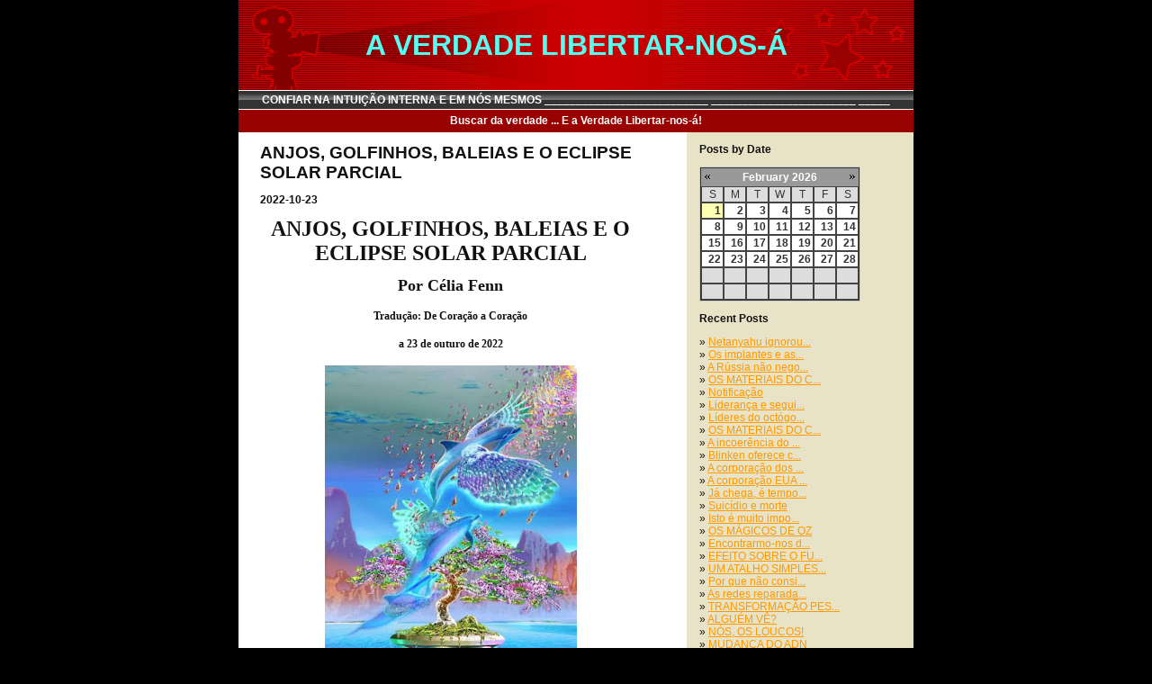

--- FILE ---
content_type: text/html
request_url: http://achama.biz.ly/blog/?tags=baleias
body_size: 72921
content:
<!--|15|1769912461|3.17.206.245|NONE|-->
<!-- content - Partner "default.partner" - File "blog/main.htm" -->

<!DOCTYPE HTML PUBLIC "-//W3C//DTD HTML 4.0 Transitional//EN">
<HTML>
<HEAD>
<title>CONFIAR NA INTUI&#199;&#195;O INTERNA E EM N&#211;S MESMOS __________________________  _______________________ _____</title>
  
<LINK rel="stylesheet" type="text/css" href="/fs_img/builder/builder118/style.css">
<LINK rel="stylesheet" type="text/css" href="/fs_img/builder/shared/realblog.css">
</HEAD>
<BODY id="body_blog"> 

<DIV id="mainarea" class="mainarea"> 
  <H1 id="page_title"><!--begin page_title--><center><font face=helvetica color=55fff1 size=6>A VERDADE LIBERTAR-NOS-�</center><!--end page_title--></H1> 

  <DIV id="linksarea"><a class="menulinks" href="/blog.html">CONFIAR&nbsp;NA INTUI&#199;&#195;O INTERNA E EM N&#211;S MESMOS __________________________  _______________________ _____</a><span class='linksdivider'></span>
<a class="menulinks" href="/photoalbum.html">Buscar&nbsp;da verdade ... E a Verdade Libertar-nos-&#225;!</a></DIV> 

  <!-- content - Partner "default.partner" - File "blog/myisml.htm" -->

  <table cellpadding="0" cellspacing="0" style="position:relative;left:-20px;"><tr valign="top"><td><!-- this one is for the newer css templates -->
  <table class="blogtable" width="90%" cellpadding="0" cellspacing="0"><tr valign="top"><td><!-- this one is for the legacy (non-css) templates -->
  <div id="hacktextarea" class="textarea">
    <div class="textbox1">
    
        
                <!-- Post: id=1189333 -->
    
    <h2>ANJOS, GOLFINHOS, BALEIAS E O ECLIPSE SOLAR PARCIAL</h2>
    

    
    <h3 class="textbox1">2022-10-23</h3>
    

        <div class="richtext">
        
            
            <div dir="ltr" style="text-align: center;">

<h2><span style="font-family: verdana; font-size: x-large;">ANJOS, GOLFINHOS, BALEIAS E O ECLIPSE SOLAR PARCIAL</span></h2>

<h3><span style="font-size: large;"><span style="font-family: verdana;">Por</span><span style="font-family: verdana;"> C&eacute;lia Fenn</span></span></h3>

<h4><span style="font-family: verdana;">Tradu&ccedil;&atilde;o: De Cora&ccedil;&atilde;o a Cora&ccedil;&atilde;o</span></h4>

<h4><span style="font-family: verdana;">a 23 de outuro de 2022</span></h4>

<div style="font-size: medium; font-weight: 400; text-align: center;"><img style="background-color: #dcdcdd; border: 0px; box-sizing: border-box; color: #1985a1; font-family: 'Quattrocento Sans', sans-serif; font-size: 16px; font-weight: bold; height: auto; max-width: 100%; text-align: start; vertical-align: middle;" src="https://blogger.googleusercontent.com/img/b/R29vZ2xl/AVvXsEgIgeUjTbgH8UwXnqsUYZN6gmuPS7iM3lwNUEIAGsdkFRgI-4eFYiUcWuapQucs6nhJMW1WKYgOfxBb3hX7ZqecUxbV6YJGDQJI4OTBEhP5aSwSUxHJrk-t_dLcL6IpDK9NA7xp91xOZWhCXffue6UqSwaHUCdV73W-2nXSH2U002d98lKwJBAwLxFf/w280-h400/GOLFINHO.jpg" alt="" width="280" height="400" /></div>

<div style="font-size: medium; font-weight: 400; text-align: center;">&nbsp;</div>

<div style="font-size: medium; font-weight: 400; text-align: center;">&nbsp;</div>

<div style="font-size: medium; font-weight: 400; text-align: justify;">&nbsp;</div>

<div style="text-align: justify;">

<div><span style="font-size: small;"><span style="font-weight: 400;">Estamos a apenas 2 dias do Eclipse Solar Parcial em Escorpi&atilde;o.</span></span></div>

<div><span style="font-size: small;"><span style="font-weight: 400;">&nbsp;</span></span></div>

<div><span style="font-size: small;"><span style="font-weight: 400;">Este Eclipse ser&aacute; vis&iacute;vel na Europa e na Federa&ccedil;&atilde;o Russa, incluindo Kiev e Moscou. Com as energias ca&oacute;ticas nesta &aacute;rea no momento, podemos esperar que os novos C&oacute;digos de Luz que ser&atilde;o iniciados trar&atilde;o mudan&ccedil;as na situa&ccedil;&atilde;o.</span></span></div>

<div><span style="font-size: small;"><span style="font-weight: 400;">&nbsp;</span></span></div>

<div><span style="font-size: small;"><span style="font-weight: 400;">Talvez seja hora de encontrar um caminho para a paz e a estabilidade?</span></span></div>

<div><span style="font-size: small;"><span style="font-weight: 400;">&nbsp;</span></span></div>

<div><span style="font-size: small;"><span style="font-weight: 400;">Os novos C&oacute;digos de Luz ajudar&atilde;o a nos ancorar mais plenamente na Nova Consci&ecirc;ncia. A Nova Consci&ecirc;ncia significa os n&iacute;veis de consci&ecirc;ncia Alfa e Teta com &ecirc;nfase na Alegria, Criatividade e Amor.</span></span></div>

<div><span style="font-size: small;"><span style="font-weight: 400;">&nbsp;</span></span></div>

<div><span style="font-size: small;"><span style="font-weight: 400;">Os Anjos est&atilde;o conosco para manter a conex&atilde;o com o Amor Divino. Os Golfinhos mant&ecirc;m a conex&atilde;o com a Alegria e as Baleias mant&ecirc;m a conex&atilde;o com o Amor e a Cria&ccedil;&atilde;o.</span></span></div>

<div><span style="font-size: small;"><span style="font-weight: 400;">&nbsp;</span></span></div>

<div><span style="font-size: small;"><span style="font-weight: 400;">Este &eacute; um novo mundo e uma Nova Terra. Cada passo que damos &eacute; sagrado &agrave; medida que o Jardim do Para&iacute;so se desenrola ao nosso redor! Cabe a n&oacute;s segurar a &ldquo;Lente da Consci&ecirc;ncia&rdquo; para que possamos ver a Beleza ao nosso redor e...</span></span></div></div></div>
            
                <a href="/blog/1189333/ANJOS_GOLFINHOS_BALEIAS_E_O_ECLIPSE_SOLAR_PARCIAL" class="linkitem">[More]</a>
            
        

        
            <p>
            Tags:
            
            
               
               
               
            
               
               
               
            
               
               
               
            
               
               
               
            
               
               
               
            
               
               
               
            
               
               
               
            
               
               
               
            
               
               
               
            
               
               
               
            
               
               
               
            
               
               
               
            
               
               
               
            
            <a href="/blog/?tags=alegria" class="linkitem">alegria</a>, <a href="/blog/?tags=alfa%20e%20teta" class="linkitem">alfa e teta</a>, <a href="/blog/?tags=amor" class="linkitem">amor</a>, <a href="/blog/?tags=anjos" class="linkitem">anjos</a>, <a href="/blog/?tags=baleias" class="linkitem">baleias</a>, <a href="/blog/?tags=celia%20fenn" class="linkitem">celia fenn</a>, <a href="/blog/?tags=clia%20fenn" class="linkitem">clia fenn</a>, <a href="/blog/?tags=codigos%20de%20luz" class="linkitem">codigos de luz</a>, <a href="/blog/?tags=criatividade" class="linkitem">criatividade</a>, <a href="/blog/?tags=eclipse%20solar" class="linkitem">eclipse solar</a>, <a href="/blog/?tags=golfinhos" class="linkitem">golfinhos</a>, <a href="/blog/?tags=mudancas" class="linkitem">mudancas</a>, <a href="/blog/?tags=nova%20consciencia" class="linkitem">nova consciencia</a>
            </p>
        

        
        
            <hr><span class="blog_posted_at_line">
            Posted at: 21:39 | <a href="/blog/1189333/ANJOS_GOLFINHOS_BALEIAS_E_O_ECLIPSE_SOLAR_PARCIAL#comments" class="linkitem">0 Comments</a> | <a href="/blog/1189333/ANJOS_GOLFINHOS_BALEIAS_E_O_ECLIPSE_SOLAR_PARCIAL#add_comment" class="linkitem">Add Comment</a> | <a href="/blog/1189333/ANJOS_GOLFINHOS_BALEIAS_E_O_ECLIPSE_SOLAR_PARCIAL" class="linkitem">Permalink</a></span>
        

        
        
            
            <span class="blog_posted_at_line"><a href='http://achama.biz.ly/cgi-bin/blog/rss'><img src='/fs_img/blog/rss.gif' border='0' alt='RSS' /></a> | <a href='http://www.digg.com/submit?phase=2&url=http%3A%2F%2Fachama.biz.ly%2Fblog%2F1189333%2FANJOS_GOLFINHOS_BALEIAS_E_O_ECLIPSE_SOLAR_PARCIAL&title=ANJOS%2C%20GOLFINHOS%2C%20BALEIAS%20E%20O%20ECLIPSE%20SOLAR%20PARCIAL'><img src='/fs_img/blog/digg.gif' border='0' alt='Digg!' /></a> | <a href='http://del.icio.us/post?v=4&noui&url=http%3A%2F%2Fachama.biz.ly%2Fblog%2F1189333%2FANJOS_GOLFINHOS_BALEIAS_E_O_ECLIPSE_SOLAR_PARCIAL&title=ANJOS%2C%20GOLFINHOS%2C%20BALEIAS%20E%20O%20ECLIPSE%20SOLAR%20PARCIAL'><img src='/fs_img/blog/delicious.gif' border='0' alt='del.icio.us' />del.icio.us</a></span>
        
        </div>

    

        
                <!-- Post: id=1189055 -->
    
    <h2>A NOVA CONSCI�NCIA � GOLFINHOS, BALEIAS E ANJOS</h2>
    

    
    <h3 class="textbox1">2022-10-18</h3>
    

        <div class="richtext">
        
            
            <div dir="ltr" style="text-align: center;">

<h2><span style="font-family: verdana; font-size: x-large;">&nbsp;A NOVA CONSCI&Ecirc;NCIA &ndash; GOLFINHOS, BALEIAS E ANJOS</span></h2>

<h3><span style="font-size: x-large;"><span style="font-family: verdana;">O&nbsp;</span><strong style="font-family: verdana; text-align: justify;"><a href="https://rayviolet2.blogspot.com/search/label/Arcanjo+Miguel" target="_blank">Arcanjo Miguel</a></strong></span></h3>

<h3><span style="font-family: verdana; font-size: large;">Atrav&eacute;s de C&eacute;lia Fenn</span></h3>

<h4><span style="font-family: verdana;">Tradu&ccedil;&atilde;o: De Cora&ccedil;&atilde;o a Cora&ccedil;&atilde;o</span></h4>

<h4><span style="font-family: verdana;">a 18 de outuro de 2022</span></h4>

<div style="font-size: medium; font-weight: 400; text-align: center;">&nbsp;</div>

<div style="font-size: medium; font-weight: 400; text-align: center;"><img style="background-color: #dcdcdd; border: 0px; box-sizing: border-box; font-family: 'Quattrocento Sans', sans-serif; font-size: 16px; font-weight: bold; height: auto; max-width: 100%; text-align: start; vertical-align: middle;" src="https://blogger.googleusercontent.com/img/b/R29vZ2xl/AVvXsEjXLM2dlK8DyyuNg1OTEgAleruwgACvNXswGcNhJyqC7N7Id87CZ9EuJCY4fOof0rKf4kaAbeAyZy4bNNChHaqOkiLLq-Am1FxYDyhCRNWAPpPvJ8HOr4lyftK--VAzdXBDeow9J2fWjfyZAtroNx2D6WtlNohQoX4FmAf0rYf_Z7jTpwEOGLk5M8c4/w400-h287/celia.jpg" alt="" width="400" height="287" /></div>

<div style="font-size: medium; font-weight: 400; text-align: center;">&nbsp;</div>

<div style="font-size: medium; font-weight: 400; text-align: justify;">&nbsp;</div>

<div style="text-align: justify;">

<div><span style="font-size: small;"><span style="font-weight: 400;">Amados, este &eacute; um momento de profunda expans&atilde;o na Terra. Como resultado de seus tr&acirc;nsitos e transi&ccedil;&otilde;es dos &uacute;ltimos seis meses, voc&ecirc;s agora est&atilde;o prontos para se alinhar mais plenamente com a consci&ecirc;ncia superior e a experi&ecirc;ncia multidimensional.</span></span></div>

<div><span style="font-size: small;"><span style="font-weight: 400;">&nbsp;</span></span></div>

<div><span style="font-size: small;"><span style="font-weight: 400;">Voc&ecirc;s est&atilde;o agora avan&ccedil;ando para o estado de consci&ecirc;ncia em que podem experimentar o n&iacute;vel de frequ&ecirc;ncia da sexta dimens&atilde;o, que est&aacute; associado &agrave; cria&ccedil;&atilde;o e &agrave; manifesta&ccedil;&atilde;o m&aacute;gica. Essa poderosa frequ&ecirc;ncia ativa as mudan&ccedil;as e as transforma&ccedil;&otilde;es na fisiologia do c&eacute;rebro humano.</span></span></div>

<div><span style="font-size: small;"><span style="font-weight: 400;">&nbsp;</span></span></div>

<div><span style="font-size: small;"><span style="font-weight: 400;">A frequ&ecirc;ncia muda o c&eacute;rebro para o que &eacute; conhecido como ciclo de ondas cerebrais Alfa, que &eacute; ativado em humanos geralmente em estados de medita&ccedil;&atilde;o e criatividade profundas. Isso se tornar&aacute; um estado de ser mais normal que pode ser acessado &agrave; vontade na Nova Terra.</span></span></div>

<div><span style="font-size: small;"><span style="font-weight: 400;">&nbsp;</span></span></div>

<div><span style="font-size: small;"><span style="font-weight: 400;">Agora, voc&ecirc;s devem saber que os golfinhos possuem um c&eacute;rebro muito maior do que os humanos, e que sua frequ&ecirc;ncia cerebral natural &eacute; a Alfa. &Eacute; por isso que os golfinhos se apresentaram para trabalhar com voc&ecirc;s neste momento.</span></span></div>

<div><span style="font-size: small;"><span style="font-weight: 400;">&nbsp;...</span></span></div></div></div>
            
                <a href="/blog/1189055/A_NOVA_CONSCINCIA_GOLFINHOS_BALEIAS_E_ANJOS" class="linkitem">[More]</a>
            
        

        
            <p>
            Tags:
            
            
               
               
               
            
               
               
               
            
               
               
               
            
               
               
               
            
               
               
               
            
               
               
               
            
               
               
               
            
               
               
               
            
               
               
               
            
               
               
               
            
               
               
               
            
               
               
               
            
               
               
               
            
               
               
               
            
               
               
               
            
            <a href="/blog/?tags=anjos" class="linkitem">anjos</a>, <a href="/blog/?tags=arcanjo%20miguel" class="linkitem">arcanjo miguel</a>, <a href="/blog/?tags=baleias" class="linkitem">baleias</a>, <a href="/blog/?tags=celia%20fenn" class="linkitem">celia fenn</a>, <a href="/blog/?tags=clia%20fenn" class="linkitem">clia fenn</a>, <a href="/blog/?tags=elohim" class="linkitem">elohim</a>, <a href="/blog/?tags=experincia%20multidimensional" class="linkitem">experincia multidimensional</a>, <a href="/blog/?tags=golfinhos" class="linkitem">golfinhos</a>, <a href="/blog/?tags=magica" class="linkitem">magica</a>, <a href="/blog/?tags=manifestao%20mgica" class="linkitem">manifestao mgica</a>, <a href="/blog/?tags=nova%20consciencia" class="linkitem">nova consciencia</a>, <a href="/blog/?tags=nova%20terra" class="linkitem">nova terra</a>, <a href="/blog/?tags=pleiades" class="linkitem">pleiades</a>, <a href="/blog/?tags=profunda%20expansao" class="linkitem">profunda expansao</a>, <a href="/blog/?tags=sirius" class="linkitem">sirius</a>
            </p>
        

        
        
            <hr><span class="blog_posted_at_line">
            Posted at: 23:41 | <a href="/blog/1189055/A_NOVA_CONSCINCIA_GOLFINHOS_BALEIAS_E_ANJOS#comments" class="linkitem">0 Comments</a> | <a href="/blog/1189055/A_NOVA_CONSCINCIA_GOLFINHOS_BALEIAS_E_ANJOS#add_comment" class="linkitem">Add Comment</a> | <a href="/blog/1189055/A_NOVA_CONSCINCIA_GOLFINHOS_BALEIAS_E_ANJOS" class="linkitem">Permalink</a></span>
        

        
        
            
            <span class="blog_posted_at_line"><a href='http://achama.biz.ly/cgi-bin/blog/rss'><img src='/fs_img/blog/rss.gif' border='0' alt='RSS' /></a> | <a href='http://www.digg.com/submit?phase=2&url=http%3A%2F%2Fachama.biz.ly%2Fblog%2F1189055%2FA_NOVA_CONSCINCIA_GOLFINHOS_BALEIAS_E_ANJOS&title=A%20NOVA%20CONSCI%CANCIA%20%96%20GOLFINHOS%2C%20BALEIAS%20E%20ANJOS'><img src='/fs_img/blog/digg.gif' border='0' alt='Digg!' /></a> | <a href='http://del.icio.us/post?v=4&noui&url=http%3A%2F%2Fachama.biz.ly%2Fblog%2F1189055%2FA_NOVA_CONSCINCIA_GOLFINHOS_BALEIAS_E_ANJOS&title=A%20NOVA%20CONSCI%CANCIA%20%96%20GOLFINHOS%2C%20BALEIAS%20E%20ANJOS'><img src='/fs_img/blog/delicious.gif' border='0' alt='del.icio.us' />del.icio.us</a></span>
        
        </div>

    

        
                <!-- Post: id=1187667 -->
    
    <h2>NOVAS FREQU�NCIAS</h2>
    

    
    <h3 class="textbox1">2022-09-15</h3>
    

        <div class="richtext">
        
            
            <div dir="ltr" style="text-align: center;">

<h2><span style="font-family: verdana; font-size: x-large;">NOVAS FREQU&Ecirc;NCIAS</span></h2>

<h3><span style="font-family: verdana; font-size: large;">Por &nbsp;C&eacute;lia Fenn</span></h3>

<h4><span style="font-family: verdana;">Tradu&ccedil;&atilde;o&nbsp;De Cora&ccedil;&atilde;o a Cora&ccedil;&atilde;o</span></h4>

<h4><span style="font-family: verdana;">a 15 de setembro de 2022</span></h4>

<div style="font-size: medium; font-weight: 400;">&nbsp;</div>

<div style="font-size: medium; font-weight: 400;"><img style="background-color: #dcdcdd; border: 0px; box-sizing: border-box; font-family: Lora, serif; font-size: 16px; font-weight: bold; height: auto; max-width: 100%; text-align: start; vertical-align: middle;" src="https://blogger.googleusercontent.com/img/b/R29vZ2xl/AVvXsEjc_zidMO3vhoT6yCJfcdyguQoekyWqRen69YXM9-JoAWJ1ewg5D-pp01q_7pTbIq_csj6-lJsBW0Tvg35BpZ4QIu2pe0BXFBEKUPJ5FMcTXUK3dJG4ww7dLemWkehp1lY01lj175RVIt9Xz921kcbWamSKjNBbd_WuMyIXGqD5dUkwDsU0LeDyq17h/w363-h400/celia.jpg" alt="" width="363" height="400" /></div>

<div style="font-size: medium; font-weight: 400;">&nbsp;</div>

<div dir="ltr">

<div style="text-align: justify;">

<div style="border: 0px; margin-bottom: 24px; outline: 0px; padding: 0px; vertical-align: baseline;">

<div style="background-color: white; box-sizing: inherit; margin-bottom: 1.5em;">

<div style="font-size: medium; font-weight: 400; margin: 0px; text-align: center;"><span style="box-sizing: inherit;"><span style="font-family: verdana;">&nbsp;</span></span></div>

<div style="margin: 0px;">

<div style="margin: 0px;">

<div style="margin: 0px;">

<div style="margin: 0px;">

<div style="margin: 0px;">

<div style="margin: 0px;">

<div style="margin: 0px;">

<div style="margin: 0px;">

<div style="margin: 0px;">

<div style="margin: 0px;">

<div style="margin: 0px;">

<div style="margin: 0px;">

<div style="margin: 0px;">

<div style="margin: 0px;">

<div style="margin: 0px;">

<div style="margin: 0px;">

<div style="margin: 0px;"><span style="font-family: verdana; font-size: small;"><span style="font-weight: 400;">Ontem, este lindo casal de Baleias Francas Austral, M&atilde;e e Filhote, passou no Oceano perto da minha casa.</span></span></div>

<div style="margin: 0px;"><span style="font-family: verdana; font-size: small;"><span style="font-weight: 400;">&nbsp;</span></span></div>

<div style="margin: 0px;"><span style="font-family: verdana; font-size: small;"><span style="font-weight: 400;">Eu realmente n&atilde;o as vi, esta imagem foi tirada do ar, mas certamente senti a presen&ccedil;a delas. Sempre que estou perto de Baleias sinto uma enorme expans&atilde;o de consci&ecirc;ncia. Eu senti a conex&atilde;o delas e a mensagem de que as Baleias e Golfinhos e outros seres marinhos est&atilde;o se juntando a n&oacute;s para criar e manifestar a Nova Terra de dimens&atilde;o superior!</span></span></div>

<div style="margin: 0px;"><span style="font-family: verdana; font-size: small;"><span style="font-weight: 400;">&nbsp;</span></span></div>

<div style="margin: 0px;"><span style="font-family: verdana; font-size: small;"><span style="font-weight: 400;">As Baleias carregam a consci&ecirc;ncia Gal&aacute;ctica e, quando nos conectamos com elas, nossa pr&oacute;pria consci&ecirc;ncia se alinha com esse n&iacute;vel de luz e ser.</span></span></div>

<div style="margin: 0px;"><span style="font-family: verdana; font-size: small;"><span style="font-weight: 400;">&nbsp;</span></span></div>

<div style="margin: 0px;"><span style="font-family: verdana; font-size: small;"><span style="font-weight: 400;">Assim tamb&eacute;m, estamos nos aproximando do segundo Ponto de Luz no Ano Sagrado, o Equin&oacute;cio de Setembro, no dia 23 de setembro. Este tamb&eacute;m &eacute; o dia em que o Sol entra em Libra, o signo da Harmonia e do Equil&iacute;brio.</span></span></div>

<div style="margin: 0px;"><span style="font-family: verdana; font-size: small;"><span style="font-weight: 400;">&nbsp;</span></span></div>

<div style="margin: 0px;"><span style="font-family: verdana; font-size: small;"><span style="font-weight: 400;">Acho que o Equil&iacute;brio ser&aacute; uma energia chave nos dias que antecedem o Equin&oacute;cio. Com tanto caos, divis&atilde;o e desequil&iacute;brio para nos distrair, &eacute; essencial que nos concentremos em nosso Espa&ccedil;o do Cora&ccedil;&atilde;o,...</span></span></div></div></div></div></div></div></div></div></div></div></div></div></div></div></div></div></div></div></div></div></div></div>
            
                <a href="/blog/1187667/NOVAS_FREQUNCIAS" class="linkitem">[More]</a>
            
        

        
            <p>
            Tags:
            
            
               
               
               
            
               
               
               
            
               
               
               
            
               
               
               
            
               
               
               
            
               
               
               
            
               
               
               
            
               
               
               
            
               
               
               
            
               
               
               
            
            <a href="/blog/?tags=baleias" class="linkitem">baleias</a>, <a href="/blog/?tags=celia%20fenn" class="linkitem">celia fenn</a>, <a href="/blog/?tags=clia%20fenn" class="linkitem">clia fenn</a>, <a href="/blog/?tags=consciencia%20galactica" class="linkitem">consciencia galactica</a>, <a href="/blog/?tags=energia%20chave" class="linkitem">energia chave</a>, <a href="/blog/?tags=equiilbrio" class="linkitem">equiilbrio</a>, <a href="/blog/?tags=equinocio" class="linkitem">equinocio</a>, <a href="/blog/?tags=expansao%20de%20consciencia" class="linkitem">expansao de consciencia</a>, <a href="/blog/?tags=golfinhos" class="linkitem">golfinhos</a>, <a href="/blog/?tags=ponto%20de%20luz" class="linkitem">ponto de luz</a>
            </p>
        

        
        
            <hr><span class="blog_posted_at_line">
            Posted at: 21:11 | <a href="/blog/1187667/NOVAS_FREQUNCIAS#comments" class="linkitem">0 Comments</a> | <a href="/blog/1187667/NOVAS_FREQUNCIAS#add_comment" class="linkitem">Add Comment</a> | <a href="/blog/1187667/NOVAS_FREQUNCIAS" class="linkitem">Permalink</a></span>
        

        
        
            
            <span class="blog_posted_at_line"><a href='http://achama.biz.ly/cgi-bin/blog/rss'><img src='/fs_img/blog/rss.gif' border='0' alt='RSS' /></a> | <a href='http://www.digg.com/submit?phase=2&url=http%3A%2F%2Fachama.biz.ly%2Fblog%2F1187667%2FNOVAS_FREQUNCIAS&title=NOVAS%20FREQU%CANCIAS'><img src='/fs_img/blog/digg.gif' border='0' alt='Digg!' /></a> | <a href='http://del.icio.us/post?v=4&noui&url=http%3A%2F%2Fachama.biz.ly%2Fblog%2F1187667%2FNOVAS_FREQUNCIAS&title=NOVAS%20FREQU%CANCIAS'><img src='/fs_img/blog/delicious.gif' border='0' alt='del.icio.us' />del.icio.us</a></span>
        
        </div>

    

        
                <!-- Post: id=1138107 -->
    
    <h2>Suas �guas foram danificadas, mas est�o sendo curadas. �</h2>
    

    
    <h3 class="textbox1">2020-01-15</h3>
    

        <div class="richtext">
        
            
            <div dir="ltr" style="text-align: left;">

<div style="text-align: justify;">

<div style="text-align: justify;">

<div dir="ltr" style="text-align: left;">

<div>

<div style="text-align: center;">

<h2><em><span style="font-size: x-large;">&nbsp;</span></em></h2>

<div style="text-align: center;">

<h2 style="background-color: white; margin: 0px; padding-left: 0px;"><span style="background-color: transparent;"><span style="color: purple; font-family: 'courier new' , 'courier' , monospace; font-size: x-large;">As Baleias de Siri&uacute;s B.</span></span></h2>

<h3><em style="background-color: white; box-sizing: inherit;"><span style="background-color: transparent; box-sizing: inherit; color: #073763; font-family: 'courier new' , 'courier' , monospace; font-size: large; outline: 0px; transition: all 0.1s ease-in;">Atrav&eacute;s de Galaxygirl.</span></em></h3>

<h4><em style="background-color: white; box-sizing: inherit;"><span style="background-color: transparent; box-sizing: inherit; color: #20124d; font-family: 'courier new' , 'courier' , monospace; outline: 0px; transition: all 0.1s ease-in;">Publicado a 11 de janeiro de 2020</span></em></h4>

<div style="font-family: 'Courier New', Courier, monospace;"><strong>Tradu&ccedil;&atilde;o a 15 de Janeiro de 2020</strong><br />

<div style="background-color: #fafafa; color: #333333; font-family: 'Helvetica Neue Light', HelveticaNeue-Light, 'Helvetica Neue', Helvetica, Arial, sans-serif; font-size: 14px; margin: 0px; outline: none; padding: 0px; text-align: justify;">

<div style="border: 0px; margin: 0px 0px 24px; outline: 0px; padding: 0px; vertical-align: baseline;">

<div style="background-color: white; box-sizing: inherit; margin: 0px 0px 1.5em; outline: none; padding: 0px;">

<div style="border: none; margin: 0px 0px 15px; outline: none; overflow-wrap: break-word; padding: 0px; vertical-align: baseline;">

<div style="border: none; margin: 0px 0px 15px; outline: none; overflow-wrap: break-word; padding: 0px; vertical-align: baseline;">

<div style="border: none; margin: 0px 0px 15px; outline: none; overflow-wrap: break-word; padding: 0px; vertical-align: baseline;">

<div style="border: none; margin: 0px 0px 15px; outline: none; overflow-wrap: break-word; padding: 0px; vertical-align: baseline;">

<div style="border: none; margin: 0px 0px 15px; outline: none; overflow-wrap: break-word; padding: 0px; vertical-align: baseline;">

<div style="border: none; margin: 0px 0px 15px; outline: none; overflow-wrap: break-word; padding: 0px; vertical-align: baseline;">

<div style="border: none; margin: 0px 0px 15px; outline: none; overflow-wrap: break-word; padding: 0px; vertical-align: baseline;"><br />

<div style="margin: 0px; outline: none; padding: 0px; text-align: center;"><img style="-webkit-border-image: url(&quot;data:image/png; border: 9px none; box-sizing: border-box; display: inline-block; height: auto; margin: 10px auto; max-width: 100%; padding: 8px;" src="https://sananda.website/wp-content/uploads/2020/01/midnight_whales_by_tamarar-d6yflhu.jpg" alt="" width="400" height="250" /></div>

<div>&nbsp;</div>

</div>

</div>

</div>

</div>

</div>

</div>

</div>

</div>

</div>

</div>

</div>

</div>

<br />

<div style="text-align: justify; text-indent: 0px;">

<div style="border: 0px; margin-bottom: 24px; outline: 0px; padding: 0px; vertical-align: baseline;">

<div style="box-sizing: inherit; margin-bottom: 1.5em; text-align: justify;">

<div style="margin: 0px;"><span style="color: #20124d; font-family: 'courier new' , 'courier' , monospace;"><br /></span>  <span style="color: #20124d; font-family: 'courier new' , 'courier' , monospace;">N&oacute;s somos as baleias de Siri&uacute;s&nbsp;B.</span><br />  <span style="color: #20124d; font-family: 'courier new' , 'courier' , monospace;"><br /></span>  <span style="color: #20124d; font-family: 'courier new' , 'courier' , monospace;">Desejamos que a humanidade conhe&ccedil;a e sinta a extens&atilde;o do amor dispon&iacute;vel a voc&ecirc;s por todo o multiverso. Nadamos profundamente dentro dessas energias c&oacute;smicas, nadando com sistemas estelares e energias nebulosas, uma grande panela de apoio c&oacute;smica. Tamb&eacute;m navegamos nas energias. Quando um mundo &eacute; afetado por grandes mudan&ccedil;as, &eacute; mais sentido nas &aacute;guas. Pois as &aacute;guas s&atilde;o a chave da vida num mundo, necess&aacute;ria para sustentar a vida. Suas &aacute;guas foram danificadas, mas est&atilde;o sendo curadas. Cure as &aacute;guas do seu pr&oacute;prio oceano interior. Voc&ecirc;s est&atilde;o removendo sua pr&oacute;pria polui&ccedil;&atilde;o interna de formas de pensamento que parece n&atilde;o servir por eras, e, no entanto, foram apenas alguns anos humanos para muitos de voc&ecirc;s. Animem-se. Curem seu pr&oacute;prio oceano interior.</span><br />  <span style="color: #20124d; font-family: 'courier new' , 'courier' , monospace;"><br /></span>  <span style="color: #20124d; font-family: 'courier new' , 'courier' , monospace;">N&oacute;s somos as baleias de Sirius B.&nbsp;</span><br />  <span style="color: #20124d; font-family: 'courier new' , 'courier' , monospace;"><br /></span>  <span style="color: #20124d; font-family: 'courier new' , 'courier' , monospace;">Vemos, sabemos, sentimos. Sentimos voc&ecirc;s e o que voc&ecirc;s est&atilde;o experimentando na grande M&atilde;e Gaia. Suas &aacute;guas nadam com vida, seus oceanos se curam profundamente. Amigos e fam&iacute;lia gal&aacute;cticos est&atilde;o no processo de cur&aacute;-la e, no entanto, ela deve permitir a cura. Cada...</span></div></div></div></div></div></div></div></div></div></div>
            
                <a href="/blog/1138107/Suas_guas_foram_danificadas_mas_esto_sendo_curadas_" class="linkitem">[More]</a>
            
        

        
            <p>
            Tags:
            
            
               
               
               
            
               
               
               
            
               
               
               
            
               
               
               
            
               
               
               
            
               
               
               
            
            <a href="/blog/?tags=baleias" class="linkitem">baleias</a>, <a href="/blog/?tags=baleias%20de%20siris%20b" class="linkitem">baleias de siris b</a>, <a href="/blog/?tags=cura" class="linkitem">cura</a>, <a href="/blog/?tags=galaxygirl" class="linkitem">galaxygirl</a>, <a href="/blog/?tags=ressonncia%20schumann" class="linkitem">ressonncia schumann</a>, <a href="/blog/?tags=sirius%20b" class="linkitem">sirius b</a>
            </p>
        

        
        
            <hr><span class="blog_posted_at_line">
            Posted at: 01:30 | <a href="/blog/1138107/Suas_guas_foram_danificadas_mas_esto_sendo_curadas_#comments" class="linkitem">0 Comments</a> | <a href="/blog/1138107/Suas_guas_foram_danificadas_mas_esto_sendo_curadas_#add_comment" class="linkitem">Add Comment</a> | <a href="/blog/1138107/Suas_guas_foram_danificadas_mas_esto_sendo_curadas_" class="linkitem">Permalink</a></span>
        

        
        
            
            <span class="blog_posted_at_line"><a href='http://achama.biz.ly/cgi-bin/blog/rss'><img src='/fs_img/blog/rss.gif' border='0' alt='RSS' /></a> | <a href='http://www.digg.com/submit?phase=2&url=http%3A%2F%2Fachama.biz.ly%2Fblog%2F1138107%2FSuas_guas_foram_danificadas_mas_esto_sendo_curadas_&title=Suas%20%E1guas%20foram%20danificadas%2C%20mas%20est%E3o%20sendo%20curadas.%20%A0'><img src='/fs_img/blog/digg.gif' border='0' alt='Digg!' /></a> | <a href='http://del.icio.us/post?v=4&noui&url=http%3A%2F%2Fachama.biz.ly%2Fblog%2F1138107%2FSuas_guas_foram_danificadas_mas_esto_sendo_curadas_&title=Suas%20%E1guas%20foram%20danificadas%2C%20mas%20est%E3o%20sendo%20curadas.%20%A0'><img src='/fs_img/blog/delicious.gif' border='0' alt='del.icio.us' />del.icio.us</a></span>
        
        </div>

    

        
                <!-- Post: id=1077854 -->
    
    <h2>CET�CEOS SIRIANOS NA TERRA</h2>
    

    
    <h3 class="textbox1">2017-06-16</h3>
    

        <div class="richtext">
        
            
            <div dir="ltr" style="text-align: left;"><br />

<div style="text-align: justify;">

<h2 style="text-align: center;"><span style="font-family: Verdana, sans-serif;"><span style="color: #0c343d; font-size: x-large;">CET&Aacute;CEOS SIRIANOS NA TERRA</span></span></h2>

<h3 style="text-align: center;"><span style="font-family: Verdana, sans-serif;"><span style="font-size: large;">Por PASCHOALINI, M. F.</span></span></h3>

<h3 style="text-align: center;"><span style="font-family: Verdana, sans-serif;">Tradu&ccedil;&atilde;o: Vera Corr&ecirc;a</span></h3>

<h4 style="text-align: center;">15 de junho de 2017</h4>

<div style="text-align: justify;">&nbsp;</div>

<div style="text-align: justify;">&nbsp;</div>

<div style="text-align: justify;">&nbsp;</div>

<div style="text-align: center;"><a href="https://1.bp.blogspot.com/-J51fPWO7jz4/WUKUechBeYI/AAAAAAAAXMU/ZjnrFEtitMMm_I_KVrlZ6UyJo-doNYSSwCLcBGAs/s1600/Golfinhos.jpg"><img src="https://1.bp.blogspot.com/-J51fPWO7jz4/WUKUechBeYI/AAAAAAAAXMU/ZjnrFEtitMMm_I_KVrlZ6UyJo-doNYSSwCLcBGAs/s400/Golfinhos.jpg" alt="" border="0" /></a></div>

<div style="text-align: justify;">&nbsp;</div>

<div style="text-align: justify;">&nbsp;</div>

<div style="text-align: justify;">A categoria dos Cet&aacute;ceos (do latim &ldquo;Cetus&rdquo; = grande animal marinho): baleias, golfinhos e botos, para a ci&ecirc;ncia convencional, s&atilde;o mam&iacute;feros aqu&aacute;ticos, n&atilde;o s&atilde;o peixes.</div>

<div style="text-align: justify;">&nbsp;</div>

<div style="text-align: justify;">&nbsp;</div>

<div style="text-align: justify;">Dotados de intelig&ecirc;ncia e atributos espirituais, como a telepatia, o carisma, a amorosidade, baleias e golfinhos intrigam a ci&ecirc;ncia humana. Eles passam a maior parte do tempo longe das vistas dos humanos, o que nos faz questionar o que esses animais fazem debaixo d&rsquo;&aacute;gua? Isso faz deles um objeto de estudo de muitos cientistas.</div>

<div style="text-align: justify;">&nbsp;</div>

<div style="text-align: justify;">&nbsp;</div>

<div style="text-align: justify;">A ci&ecirc;ncia esot&eacute;rica, somada &agrave;s mensagens de Seres Gal&aacute;cticos, Arcang&eacute;licos, Mestres Ascensos, Kryon - o Mestre do Servi&ccedil;o Magn&eacute;tico d&atilde;o conta de que baleias e golfinhos s&atilde;o almas sirianas encarnadas em corpos cet&aacute;ceos, a servi&ccedil;o no Planeta Terra. Eles s&atilde;o os guardi&otilde;es dos oceanos e mares, eles s&atilde;o a biblioteca viva do registro ak&aacute;shico planet&aacute;rio.</div>

<div style="text-align: justify;">&nbsp;</div>

<div style="text-align: justify;">&nbsp;</div>

<div style="text-align: justify;">Como seres aqu&aacute;ticos, cuja forma f&iacute;sica foi geneticamente cocriada com a ajuda dos sirianos, para que fossem capazes de abrigar a energia siriana na Terra, essas ess&ecirc;ncias n&atilde;o sentem a aparente desconex&atilde;o do Planeta que sentem os humanos. Por...</div></div></div>
            
                <a href="/blog/1077854/CETCEOS_SIRIANOS_NA_TERRA" class="linkitem">[More]</a>
            
        

        
            <p>
            Tags:
            
            
               
               
               
            
               
               
               
            
               
               
               
            
               
               
               
            
               
               
               
            
               
               
               
            
            <a href="/blog/?tags=baleias" class="linkitem">baleias</a>, <a href="/blog/?tags=cetcios" class="linkitem">cetcios</a>, <a href="/blog/?tags=golfinhos" class="linkitem">golfinhos</a>, <a href="/blog/?tags=james%20tyberonn" class="linkitem">james tyberonn</a>, <a href="/blog/?tags=poschoalini%20mf" class="linkitem">poschoalini mf</a>, <a href="/blog/?tags=ronna%20hermann" class="linkitem">ronna hermann</a>
            </p>
        

        
        
            <hr><span class="blog_posted_at_line">
            Posted at: 14:51 | <a href="/blog/1077854/CETCEOS_SIRIANOS_NA_TERRA#comments" class="linkitem">0 Comments</a> | <a href="/blog/1077854/CETCEOS_SIRIANOS_NA_TERRA#add_comment" class="linkitem">Add Comment</a> | <a href="/blog/1077854/CETCEOS_SIRIANOS_NA_TERRA" class="linkitem">Permalink</a></span>
        

        
        
            
            <span class="blog_posted_at_line"><a href='http://achama.biz.ly/cgi-bin/blog/rss'><img src='/fs_img/blog/rss.gif' border='0' alt='RSS' /></a> | <a href='http://www.digg.com/submit?phase=2&url=http%3A%2F%2Fachama.biz.ly%2Fblog%2F1077854%2FCETCEOS_SIRIANOS_NA_TERRA&title=CET%C1CEOS%20SIRIANOS%20NA%20TERRA'><img src='/fs_img/blog/digg.gif' border='0' alt='Digg!' /></a> | <a href='http://del.icio.us/post?v=4&noui&url=http%3A%2F%2Fachama.biz.ly%2Fblog%2F1077854%2FCETCEOS_SIRIANOS_NA_TERRA&title=CET%C1CEOS%20SIRIANOS%20NA%20TERRA'><img src='/fs_img/blog/delicious.gif' border='0' alt='del.icio.us' />del.icio.us</a></span>
        
        </div>

    

        
    
    </div>
  </div>
  </td><td width="200">
  <div class="textarea">
    <div class="textbox2">
        <div style="float:right; padding-left: 10px;">
    
        <h3>Posts by Date</h3>
        <script type="text/javascript" src="/fs_img/js/calendar.js"></script>
        <link rel="stylesheet" href="/fs_img/builder/calendar.css" type="text/css">
        <div id="cdiv"></div>
        <div style="clear:both;"></div>
        <script type="text/javascript">
            CALENDAR.init("cdiv", {
                script_name: '/cgi-bin/blog',
                selected:    '',
                sdate_json:  '{"2022":{"11":{"11":1,"21":1,"05":1,"26":1,"04":1,"17":1,"02":1,"22":1,"18":1,"08":1,"03":1,"30":1,"06":1,"13":1,"16":1,"23":1,"29":1,"25":1,"27":1,"01":1,"28":1,"12":1,"15":1,"14":1,"20":1,"07":1,"24":1,"10":1,"19":1,"09":1},"01":{"11":1,"21":1,"05":1,"26":1,"04":1,"17":1,"02":1,"22":1,"18":1,"08":1,"03":1,"30":1,"06":1,"13":1,"16":1,"23":1,"29":1,"25":1,"27":1,"01":1,"28":1,"12":1,"15":1,"14":1,"20":1,"07":1,"24":1,"10":1,"19":1,"09":1,"31":1},"05":{"11":1,"21":1,"05":1,"26":1,"04":1,"17":1,"02":1,"22":1,"18":1,"08":1,"03":1,"30":1,"06":1,"13":1,"16":1,"23":1,"29":1,"25":1,"27":1,"01":1,"28":1,"12":1,"15":1,"14":1,"20":1,"07":1,"24":1,"10":1,"19":1,"09":1,"31":1},"04":{"11":1,"21":1,"05":1,"26":1,"04":1,"17":1,"02":1,"22":1,"18":1,"08":1,"03":1,"30":1,"06":1,"13":1,"16":1,"23":1,"29":1,"25":1,"27":1,"01":1,"28":1,"12":1,"15":1,"14":1,"20":1,"07":1,"24":1,"10":1,"19":1,"09":1},"12":{"11":1,"21":1,"05":1,"26":1,"04":1,"17":1,"02":1,"22":1,"18":1,"08":1,"03":1,"30":1,"06":1,"13":1,"16":1,"23":1,"29":1,"25":1,"27":1,"01":1,"28":1,"12":1,"15":1,"14":1,"20":1,"07":1,"24":1,"10":1,"19":1,"09":1,"31":1},"02":{"11":1,"21":1,"05":1,"26":1,"04":1,"17":1,"02":1,"22":1,"18":1,"08":1,"03":1,"06":1,"13":1,"16":1,"23":1,"25":1,"27":1,"01":1,"28":1,"12":1,"15":1,"14":1,"20":1,"07":1,"24":1,"10":1,"19":1,"09":1},"07":{"11":1,"21":1,"05":1,"26":1,"04":1,"17":1,"02":1,"22":1,"18":1,"08":1,"03":1,"30":1,"06":1,"13":1,"16":1,"23":1,"29":1,"25":1,"27":1,"01":1,"28":1,"12":1,"15":1,"14":1,"20":1,"07":1,"24":1,"10":1,"19":1,"09":1,"31":1},"08":{"11":1,"21":1,"05":1,"26":1,"04":1,"17":1,"02":1,"22":1,"18":1,"08":1,"03":1,"30":1,"06":1,"13":1,"16":1,"23":1,"29":1,"25":1,"27":1,"01":1,"28":1,"12":1,"15":1,"20":1,"07":1,"24":1,"10":1,"19":1,"09":1,"31":1},"03":{"11":1,"21":1,"05":1,"26":1,"04":1,"17":1,"02":1,"22":1,"18":1,"08":1,"03":1,"30":1,"06":1,"13":1,"16":1,"23":1,"29":1,"25":1,"27":1,"01":1,"28":1,"12":1,"15":1,"14":1,"20":1,"07":1,"24":1,"10":1,"19":1,"09":1,"31":1},"06":{"11":1,"21":1,"05":1,"26":1,"04":1,"17":1,"02":1,"22":1,"18":1,"08":1,"03":1,"30":1,"06":1,"13":1,"16":1,"23":1,"29":1,"25":1,"27":1,"01":1,"28":1,"12":1,"15":1,"14":1,"20":1,"07":1,"24":1,"10":1,"19":1,"09":1},"10":{"11":1,"21":1,"05":1,"26":1,"04":1,"17":1,"02":1,"22":1,"18":1,"08":1,"03":1,"30":1,"06":1,"13":1,"16":1,"23":1,"29":1,"25":1,"27":1,"01":1,"28":1,"12":1,"15":1,"14":1,"20":1,"07":1,"24":1,"10":1,"19":1,"09":1,"31":1},"09":{"11":1,"21":1,"05":1,"26":1,"04":1,"17":1,"02":1,"22":1,"18":1,"08":1,"03":1,"30":1,"06":1,"13":1,"16":1,"23":1,"29":1,"25":1,"27":1,"01":1,"28":1,"12":1,"15":1,"14":1,"20":1,"07":1,"24":1,"10":1,"19":1,"09":1}},"2019":{"11":{"11":1,"21":1,"05":1,"26":1,"04":1,"17":1,"02":1,"22":1,"18":1,"08":1,"03":1,"30":1,"06":1,"13":1,"16":1,"23":1,"29":1,"25":1,"27":1,"01":1,"28":1,"12":1,"15":1,"14":1,"20":1,"07":1,"24":1,"10":1,"19":1,"09":1},"01":{"11":1,"21":1,"05":1,"26":1,"04":1,"17":1,"02":1,"22":1,"18":1,"08":1,"03":1,"30":1,"06":1,"13":1,"16":1,"23":1,"29":1,"25":1,"27":1,"01":1,"28":1,"12":1,"15":1,"14":1,"20":1,"07":1,"24":1,"10":1,"19":1,"09":1,"31":1},"05":{"11":1,"21":1,"05":1,"26":1,"04":1,"17":1,"02":1,"22":1,"18":1,"08":1,"03":1,"30":1,"06":1,"13":1,"16":1,"23":1,"29":1,"25":1,"27":1,"01":1,"28":1,"12":1,"15":1,"14":1,"20":1,"07":1,"24":1,"10":1,"19":1,"09":1,"31":1},"04":{"11":1,"21":1,"05":1,"26":1,"04":1,"17":1,"02":1,"22":1,"18":1,"08":1,"03":1,"30":1,"06":1,"13":1,"16":1,"23":1,"29":1,"25":1,"27":1,"01":1,"28":1,"12":1,"15":1,"14":1,"20":1,"07":1,"24":1,"10":1,"19":1,"09":1},"12":{"11":1,"21":1,"05":1,"26":1,"04":1,"17":1,"02":1,"22":1,"18":1,"08":1,"03":1,"30":1,"06":1,"13":1,"16":1,"23":1,"29":1,"25":1,"27":1,"01":1,"28":1,"12":1,"15":1,"14":1,"20":1,"07":1,"24":1,"10":1,"19":1,"09":1,"31":1},"02":{"11":1,"21":1,"05":1,"26":1,"04":1,"17":1,"02":1,"22":1,"18":1,"08":1,"03":1,"06":1,"13":1,"16":1,"23":1,"25":1,"27":1,"01":1,"28":1,"12":1,"15":1,"14":1,"20":1,"07":1,"24":1,"10":1,"19":1,"09":1},"07":{"11":1,"21":1,"05":1,"26":1,"04":1,"17":1,"02":1,"22":1,"18":1,"08":1,"03":1,"30":1,"06":1,"13":1,"16":1,"23":1,"29":1,"25":1,"27":1,"01":1,"28":1,"12":1,"15":1,"14":1,"20":1,"07":1,"24":1,"10":1,"19":1,"09":1,"31":1},"08":{"11":1,"21":1,"05":1,"26":1,"04":1,"17":1,"02":1,"22":1,"18":1,"08":1,"03":1,"30":1,"06":1,"13":1,"16":1,"23":1,"29":1,"25":1,"27":1,"01":1,"28":1,"12":1,"15":1,"14":1,"20":1,"07":1,"24":1,"10":1,"19":1,"09":1,"31":1},"03":{"11":1,"21":1,"05":1,"26":1,"04":1,"17":1,"02":1,"22":1,"18":1,"08":1,"03":1,"30":1,"06":1,"13":1,"16":1,"23":1,"29":1,"25":1,"27":1,"01":1,"28":1,"12":1,"15":1,"14":1,"20":1,"07":1,"24":1,"10":1,"19":1,"09":1,"31":1},"06":{"11":1,"21":1,"05":1,"26":1,"04":1,"17":1,"02":1,"22":1,"18":1,"08":1,"03":1,"30":1,"06":1,"13":1,"16":1,"23":1,"29":1,"25":1,"27":1,"01":1,"28":1,"12":1,"15":1,"14":1,"20":1,"07":1,"24":1,"10":1,"19":1,"09":1},"10":{"11":1,"21":1,"05":1,"26":1,"04":1,"17":1,"02":1,"22":1,"18":1,"08":1,"03":1,"30":1,"06":1,"13":1,"16":1,"23":1,"29":1,"25":1,"27":1,"01":1,"28":1,"12":1,"15":1,"14":1,"20":1,"07":1,"24":1,"10":1,"19":1,"09":1,"31":1},"09":{"11":1,"21":1,"05":1,"26":1,"04":1,"17":1,"02":1,"22":1,"18":1,"08":1,"03":1,"30":1,"06":1,"13":1,"16":1,"23":1,"29":1,"25":1,"27":1,"01":1,"28":1,"12":1,"15":1,"14":1,"20":1,"07":1,"24":1,"10":1,"19":1,"09":1}},"2016":{"11":{"11":1,"21":1,"05":1,"26":1,"04":1,"17":1,"02":1,"22":1,"18":1,"08":1,"03":1,"30":1,"06":1,"13":1,"16":1,"23":1,"29":1,"25":1,"27":1,"01":1,"28":1,"12":1,"15":1,"14":1,"20":1,"07":1,"24":1,"10":1,"19":1,"09":1},"05":{"11":1,"21":1,"05":1,"26":1,"04":1,"17":1,"02":1,"22":1,"18":1,"08":1,"03":1,"30":1,"06":1,"13":1,"16":1,"23":1,"29":1,"25":1,"27":1,"01":1,"28":1,"12":1,"15":1,"14":1,"20":1,"07":1,"24":1,"10":1,"19":1,"09":1,"31":1},"04":{"11":1,"21":1,"05":1,"26":1,"04":1,"17":1,"02":1,"22":1,"18":1,"08":1,"03":1,"30":1,"06":1,"13":1,"16":1,"23":1,"29":1,"25":1,"27":1,"01":1,"28":1,"12":1,"15":1,"14":1,"20":1,"07":1,"24":1,"10":1,"19":1,"09":1},"12":{"11":1,"21":1,"05":1,"26":1,"04":1,"17":1,"02":1,"22":1,"18":1,"08":1,"03":1,"30":1,"06":1,"13":1,"16":1,"23":1,"29":1,"25":1,"27":1,"01":1,"28":1,"12":1,"15":1,"14":1,"20":1,"07":1,"24":1,"10":1,"19":1,"09":1,"31":1},"02":{"21":1,"26":1,"22":1,"18":1,"23":1,"29":1,"25":1,"27":1,"28":1,"20":1,"24":1,"19":1},"07":{"11":1,"21":1,"05":1,"26":1,"04":1,"17":1,"02":1,"22":1,"18":1,"08":1,"03":1,"30":1,"06":1,"13":1,"16":1,"23":1,"29":1,"25":1,"27":1,"01":1,"28":1,"12":1,"15":1,"14":1,"20":1,"07":1,"24":1,"10":1,"19":1,"09":1,"31":1},"08":{"11":1,"21":1,"05":1,"26":1,"04":1,"17":1,"02":1,"22":1,"18":1,"08":1,"03":1,"30":1,"06":1,"13":1,"16":1,"23":1,"29":1,"25":1,"27":1,"01":1,"28":1,"12":1,"15":1,"14":1,"20":1,"07":1,"24":1,"10":1,"19":1,"09":1,"31":1},"03":{"11":1,"21":1,"05":1,"26":1,"04":1,"17":1,"02":1,"22":1,"18":1,"08":1,"03":1,"30":1,"06":1,"13":1,"16":1,"23":1,"29":1,"25":1,"27":1,"01":1,"28":1,"12":1,"15":1,"14":1,"20":1,"07":1,"24":1,"10":1,"19":1,"09":1,"31":1},"06":{"11":1,"21":1,"05":1,"26":1,"04":1,"17":1,"02":1,"22":1,"18":1,"08":1,"03":1,"30":1,"06":1,"13":1,"16":1,"23":1,"29":1,"25":1,"27":1,"01":1,"28":1,"12":1,"15":1,"14":1,"20":1,"07":1,"24":1,"10":1,"19":1,"09":1},"10":{"11":1,"21":1,"05":1,"26":1,"04":1,"17":1,"02":1,"22":1,"18":1,"08":1,"03":1,"30":1,"06":1,"13":1,"16":1,"23":1,"29":1,"25":1,"27":1,"01":1,"28":1,"12":1,"15":1,"14":1,"20":1,"07":1,"24":1,"10":1,"19":1,"09":1,"31":1},"09":{"11":1,"21":1,"05":1,"26":1,"04":1,"17":1,"02":1,"22":1,"18":1,"08":1,"03":1,"30":1,"13":1,"16":1,"23":1,"29":1,"25":1,"27":1,"01":1,"28":1,"12":1,"15":1,"14":1,"20":1,"07":1,"24":1,"10":1,"19":1,"09":1}},"2010":{"11":{"11":1,"21":1,"05":1,"26":1,"04":1,"17":1,"02":1,"22":1,"18":1,"08":1,"03":1,"30":1,"06":1,"13":1,"16":1,"23":1,"29":1,"25":1,"27":1,"01":1,"28":1,"12":1,"15":1,"14":1,"20":1,"07":1,"24":1,"10":1,"19":1,"09":1},"12":{"11":1,"21":1,"05":1,"04":1,"17":1,"02":1,"22":1,"18":1,"08":1,"03":1,"06":1,"13":1,"16":1,"29":1,"27":1,"01":1,"28":1,"20":1,"15":1,"07":1,"24":1,"10":1,"09":1,"31":1},"10":{"11":1,"21":1,"05":1,"04":1,"18":1,"08":1,"03":1,"30":1,"06":1,"13":1,"16":1,"23":1,"29":1,"25":1,"27":1,"01":1,"28":1,"12":1,"15":1,"14":1,"20":1,"07":1,"19":1,"09":1},"09":{"21":1,"05":1,"26":1,"04":1,"17":1,"02":1,"22":1,"18":1,"08":1,"03":1,"30":1,"06":1,"13":1,"16":1,"23":1,"29":1,"25":1,"27":1,"01":1,"28":1,"12":1,"15":1,"14":1,"20":1,"07":1,"24":1,"10":1,"19":1,"09":1}},"2018":{"11":{"11":1,"21":1,"05":1,"26":1,"04":1,"17":1,"02":1,"22":1,"18":1,"08":1,"03":1,"30":1,"06":1,"13":1,"16":1,"23":1,"29":1,"25":1,"27":1,"01":1,"28":1,"12":1,"15":1,"14":1,"20":1,"07":1,"24":1,"10":1,"19":1,"09":1},"01":{"11":1,"21":1,"05":1,"26":1,"04":1,"17":1,"02":1,"22":1,"18":1,"08":1,"03":1,"30":1,"06":1,"13":1,"16":1,"23":1,"29":1,"25":1,"27":1,"01":1,"28":1,"12":1,"15":1,"14":1,"20":1,"07":1,"24":1,"10":1,"19":1,"09":1,"31":1},"05":{"11":1,"21":1,"05":1,"26":1,"04":1,"17":1,"02":1,"22":1,"18":1,"08":1,"03":1,"30":1,"06":1,"13":1,"16":1,"23":1,"29":1,"25":1,"27":1,"01":1,"28":1,"12":1,"15":1,"14":1,"20":1,"07":1,"24":1,"10":1,"19":1,"09":1,"31":1},"04":{"11":1,"21":1,"05":1,"26":1,"04":1,"17":1,"02":1,"22":1,"18":1,"08":1,"03":1,"30":1,"06":1,"13":1,"16":1,"23":1,"29":1,"25":1,"27":1,"01":1,"28":1,"12":1,"15":1,"14":1,"20":1,"07":1,"24":1,"10":1,"19":1,"09":1},"12":{"11":1,"21":1,"05":1,"26":1,"04":1,"17":1,"02":1,"22":1,"18":1,"08":1,"03":1,"30":1,"06":1,"13":1,"16":1,"23":1,"29":1,"25":1,"27":1,"01":1,"28":1,"12":1,"15":1,"14":1,"20":1,"07":1,"24":1,"10":1,"19":1,"09":1,"31":1},"02":{"11":1,"21":1,"05":1,"26":1,"04":1,"17":1,"02":1,"22":1,"18":1,"08":1,"03":1,"06":1,"13":1,"16":1,"23":1,"25":1,"27":1,"01":1,"28":1,"12":1,"15":1,"14":1,"20":1,"07":1,"24":1,"10":1,"19":1,"09":1},"07":{"11":1,"21":1,"05":1,"26":1,"04":1,"17":1,"02":1,"22":1,"18":1,"08":1,"03":1,"30":1,"06":1,"13":1,"16":1,"23":1,"29":1,"25":1,"27":1,"01":1,"28":1,"12":1,"15":1,"14":1,"20":1,"07":1,"24":1,"10":1,"19":1,"09":1,"31":1},"08":{"11":1,"21":1,"05":1,"26":1,"04":1,"17":1,"02":1,"22":1,"18":1,"08":1,"03":1,"30":1,"06":1,"13":1,"16":1,"23":1,"29":1,"25":1,"27":1,"01":1,"28":1,"12":1,"15":1,"14":1,"20":1,"07":1,"24":1,"10":1,"19":1,"09":1,"31":1},"03":{"11":1,"21":1,"05":1,"26":1,"04":1,"17":1,"02":1,"22":1,"18":1,"08":1,"03":1,"30":1,"06":1,"13":1,"16":1,"23":1,"29":1,"25":1,"27":1,"01":1,"28":1,"12":1,"15":1,"14":1,"20":1,"07":1,"24":1,"10":1,"19":1,"09":1,"31":1},"06":{"11":1,"21":1,"05":1,"26":1,"04":1,"17":1,"02":1,"22":1,"18":1,"08":1,"03":1,"30":1,"06":1,"13":1,"16":1,"23":1,"29":1,"25":1,"27":1,"01":1,"28":1,"12":1,"15":1,"14":1,"20":1,"07":1,"24":1,"10":1,"19":1,"09":1},"10":{"11":1,"21":1,"05":1,"26":1,"04":1,"17":1,"02":1,"22":1,"18":1,"08":1,"03":1,"30":1,"06":1,"13":1,"16":1,"23":1,"29":1,"25":1,"27":1,"01":1,"28":1,"12":1,"15":1,"14":1,"20":1,"07":1,"24":1,"10":1,"19":1,"09":1,"31":1},"09":{"11":1,"21":1,"05":1,"26":1,"04":1,"17":1,"02":1,"22":1,"18":1,"08":1,"03":1,"30":1,"06":1,"13":1,"16":1,"23":1,"29":1,"25":1,"27":1,"01":1,"28":1,"12":1,"15":1,"14":1,"20":1,"07":1,"24":1,"10":1,"19":1,"09":1}},"2021":{"11":{"11":1,"21":1,"05":1,"26":1,"04":1,"17":1,"02":1,"22":1,"18":1,"08":1,"03":1,"30":1,"06":1,"13":1,"16":1,"23":1,"29":1,"25":1,"27":1,"01":1,"28":1,"12":1,"15":1,"14":1,"20":1,"07":1,"24":1,"10":1,"19":1,"09":1},"01":{"11":1,"21":1,"05":1,"04":1,"17":1,"02":1,"22":1,"18":1,"08":1,"03":1,"16":1,"23":1,"25":1,"27":1,"28":1,"12":1,"20":1,"15":1,"14":1,"07":1,"24":1,"09":1},"05":{"11":1,"21":1,"05":1,"26":1,"04":1,"17":1,"02":1,"22":1,"18":1,"08":1,"03":1,"30":1,"06":1,"13":1,"16":1,"23":1,"29":1,"25":1,"27":1,"01":1,"28":1,"12":1,"15":1,"14":1,"20":1,"07":1,"10":1,"19":1,"09":1,"31":1},"04":{"11":1,"21":1,"05":1,"26":1,"04":1,"17":1,"02":1,"22":1,"18":1,"08":1,"03":1,"30":1,"06":1,"13":1,"23":1,"29":1,"25":1,"27":1,"01":1,"28":1,"12":1,"15":1,"14":1,"20":1,"07":1,"24":1,"10":1,"19":1,"09":1},"12":{"11":1,"21":1,"05":1,"26":1,"04":1,"17":1,"02":1,"22":1,"18":1,"08":1,"03":1,"30":1,"06":1,"13":1,"16":1,"23":1,"29":1,"25":1,"27":1,"01":1,"28":1,"12":1,"15":1,"14":1,"20":1,"07":1,"24":1,"10":1,"19":1,"09":1,"31":1},"02":{"11":1,"21":1,"05":1,"26":1,"04":1,"17":1,"02":1,"22":1,"18":1,"08":1,"03":1,"06":1,"13":1,"16":1,"23":1,"25":1,"27":1,"01":1,"28":1,"12":1,"15":1,"14":1,"20":1,"07":1,"24":1,"10":1,"19":1,"09":1},"07":{"11":1,"21":1,"05":1,"26":1,"04":1,"17":1,"02":1,"22":1,"18":1,"08":1,"03":1,"30":1,"06":1,"13":1,"16":1,"23":1,"29":1,"25":1,"27":1,"01":1,"28":1,"12":1,"15":1,"14":1,"20":1,"07":1,"24":1,"10":1,"19":1,"09":1,"31":1},"08":{"11":1,"21":1,"05":1,"26":1,"04":1,"17":1,"02":1,"22":1,"18":1,"08":1,"03":1,"30":1,"06":1,"13":1,"16":1,"23":1,"29":1,"25":1,"27":1,"01":1,"28":1,"12":1,"15":1,"14":1,"20":1,"07":1,"24":1,"10":1,"19":1,"09":1,"31":1},"03":{"11":1,"21":1,"05":1,"26":1,"04":1,"17":1,"02":1,"22":1,"18":1,"08":1,"03":1,"30":1,"06":1,"13":1,"16":1,"23":1,"29":1,"25":1,"27":1,"01":1,"28":1,"12":1,"15":1,"14":1,"20":1,"07":1,"24":1,"10":1,"19":1,"09":1,"31":1},"06":{"11":1,"21":1,"05":1,"04":1,"17":1,"02":1,"22":1,"18":1,"08":1,"03":1,"30":1,"06":1,"13":1,"16":1,"23":1,"29":1,"25":1,"27":1,"01":1,"28":1,"12":1,"14":1,"20":1,"07":1,"24":1,"10":1,"19":1,"09":1},"10":{"11":1,"21":1,"05":1,"26":1,"04":1,"17":1,"02":1,"22":1,"18":1,"08":1,"03":1,"30":1,"06":1,"13":1,"16":1,"23":1,"29":1,"25":1,"27":1,"01":1,"28":1,"12":1,"15":1,"14":1,"20":1,"07":1,"24":1,"10":1,"19":1,"09":1,"31":1},"09":{"11":1,"21":1,"05":1,"26":1,"04":1,"17":1,"02":1,"22":1,"18":1,"08":1,"03":1,"30":1,"06":1,"13":1,"16":1,"23":1,"29":1,"25":1,"27":1,"01":1,"28":1,"12":1,"15":1,"14":1,"20":1,"07":1,"24":1,"10":1,"19":1,"09":1}},"2024":{"05":{"25":1}},"2020":{"11":{"11":1,"21":1,"05":1,"26":1,"04":1,"17":1,"02":1,"22":1,"18":1,"08":1,"03":1,"30":1,"06":1,"13":1,"16":1,"23":1,"29":1,"25":1,"27":1,"01":1,"28":1,"12":1,"15":1,"14":1,"20":1,"07":1,"24":1,"10":1,"19":1,"09":1},"01":{"11":1,"21":1,"05":1,"26":1,"04":1,"17":1,"02":1,"22":1,"18":1,"08":1,"03":1,"30":1,"06":1,"13":1,"16":1,"23":1,"29":1,"25":1,"27":1,"01":1,"28":1,"12":1,"15":1,"14":1,"20":1,"07":1,"24":1,"10":1,"19":1,"09":1,"31":1},"05":{"11":1,"21":1,"05":1,"26":1,"04":1,"17":1,"02":1,"22":1,"18":1,"08":1,"03":1,"30":1,"06":1,"13":1,"16":1,"23":1,"29":1,"25":1,"27":1,"01":1,"28":1,"12":1,"15":1,"14":1,"20":1,"07":1,"24":1,"10":1,"19":1,"09":1,"31":1},"04":{"11":1,"21":1,"05":1,"26":1,"04":1,"17":1,"02":1,"22":1,"18":1,"08":1,"03":1,"30":1,"06":1,"13":1,"16":1,"23":1,"29":1,"25":1,"27":1,"01":1,"28":1,"12":1,"15":1,"14":1,"20":1,"07":1,"24":1,"10":1,"19":1,"09":1},"12":{"11":1,"21":1,"05":1,"26":1,"04":1,"17":1,"02":1,"22":1,"18":1,"08":1,"03":1,"30":1,"06":1,"13":1,"23":1,"29":1,"25":1,"27":1,"01":1,"28":1,"12":1,"20":1,"15":1,"24":1,"10":1,"31":1},"02":{"11":1,"21":1,"05":1,"26":1,"04":1,"17":1,"02":1,"22":1,"18":1,"08":1,"03":1,"06":1,"13":1,"16":1,"23":1,"29":1,"25":1,"27":1,"01":1,"28":1,"12":1,"15":1,"14":1,"20":1,"07":1,"24":1,"10":1,"19":1,"09":1},"07":{"11":1,"21":1,"05":1,"26":1,"04":1,"17":1,"02":1,"22":1,"18":1,"08":1,"03":1,"30":1,"06":1,"13":1,"16":1,"23":1,"29":1,"25":1,"27":1,"01":1,"28":1,"12":1,"15":1,"14":1,"20":1,"07":1,"24":1,"10":1,"19":1,"09":1,"31":1},"08":{"11":1,"21":1,"05":1,"26":1,"04":1,"17":1,"02":1,"22":1,"18":1,"08":1,"03":1,"30":1,"06":1,"13":1,"16":1,"23":1,"29":1,"25":1,"27":1,"01":1,"28":1,"12":1,"15":1,"14":1,"20":1,"07":1,"24":1,"10":1,"19":1,"09":1,"31":1},"03":{"11":1,"21":1,"05":1,"26":1,"04":1,"17":1,"02":1,"22":1,"18":1,"08":1,"03":1,"30":1,"06":1,"13":1,"16":1,"23":1,"29":1,"25":1,"27":1,"01":1,"28":1,"12":1,"15":1,"14":1,"20":1,"07":1,"24":1,"10":1,"19":1,"09":1,"31":1},"06":{"11":1,"21":1,"05":1,"26":1,"04":1,"17":1,"02":1,"22":1,"18":1,"08":1,"03":1,"30":1,"06":1,"13":1,"16":1,"23":1,"29":1,"25":1,"27":1,"01":1,"28":1,"12":1,"15":1,"14":1,"20":1,"07":1,"24":1,"10":1,"19":1,"09":1},"10":{"11":1,"21":1,"05":1,"26":1,"04":1,"17":1,"02":1,"22":1,"18":1,"08":1,"03":1,"30":1,"13":1,"23":1,"29":1,"25":1,"27":1,"01":1,"28":1,"12":1,"15":1,"14":1,"20":1,"24":1,"19":1,"10":1,"09":1,"31":1},"09":{"11":1,"21":1,"05":1,"26":1,"04":1,"17":1,"02":1,"22":1,"18":1,"08":1,"03":1,"30":1,"06":1,"13":1,"16":1,"23":1,"29":1,"25":1,"27":1,"01":1,"28":1,"12":1,"15":1,"14":1,"20":1,"07":1,"24":1,"10":1,"19":1,"09":1}},"2017":{"11":{"11":1,"21":1,"05":1,"26":1,"04":1,"17":1,"02":1,"22":1,"18":1,"08":1,"03":1,"30":1,"06":1,"13":1,"16":1,"23":1,"29":1,"25":1,"27":1,"01":1,"28":1,"12":1,"15":1,"14":1,"20":1,"07":1,"24":1,"10":1,"19":1,"09":1},"01":{"11":1,"21":1,"05":1,"26":1,"04":1,"17":1,"02":1,"22":1,"18":1,"08":1,"03":1,"30":1,"06":1,"13":1,"16":1,"23":1,"29":1,"25":1,"27":1,"01":1,"28":1,"12":1,"15":1,"14":1,"20":1,"07":1,"24":1,"10":1,"19":1,"09":1,"31":1},"05":{"11":1,"21":1,"05":1,"26":1,"04":1,"17":1,"02":1,"22":1,"18":1,"08":1,"03":1,"30":1,"06":1,"13":1,"16":1,"23":1,"29":1,"25":1,"27":1,"01":1,"28":1,"12":1,"15":1,"14":1,"20":1,"07":1,"24":1,"10":1,"19":1,"09":1,"31":1},"04":{"11":1,"21":1,"05":1,"26":1,"04":1,"17":1,"02":1,"22":1,"18":1,"08":1,"03":1,"30":1,"06":1,"13":1,"16":1,"23":1,"29":1,"25":1,"27":1,"01":1,"28":1,"12":1,"15":1,"14":1,"20":1,"07":1,"24":1,"10":1,"19":1,"09":1},"12":{"11":1,"21":1,"05":1,"26":1,"04":1,"17":1,"02":1,"22":1,"18":1,"08":1,"03":1,"30":1,"06":1,"13":1,"16":1,"23":1,"29":1,"25":1,"27":1,"01":1,"28":1,"12":1,"15":1,"14":1,"20":1,"07":1,"24":1,"10":1,"19":1,"09":1,"31":1},"02":{"11":1,"21":1,"05":1,"26":1,"04":1,"17":1,"02":1,"22":1,"18":1,"08":1,"03":1,"06":1,"13":1,"16":1,"23":1,"25":1,"27":1,"01":1,"28":1,"12":1,"15":1,"14":1,"20":1,"07":1,"24":1,"10":1,"19":1,"09":1},"07":{"11":1,"21":1,"05":1,"26":1,"04":1,"17":1,"02":1,"22":1,"18":1,"08":1,"03":1,"30":1,"06":1,"13":1,"16":1,"23":1,"29":1,"25":1,"27":1,"01":1,"28":1,"12":1,"15":1,"14":1,"20":1,"07":1,"24":1,"10":1,"19":1,"09":1,"31":1},"08":{"11":1,"21":1,"05":1,"26":1,"04":1,"17":1,"02":1,"22":1,"18":1,"08":1,"03":1,"30":1,"06":1,"13":1,"16":1,"23":1,"29":1,"25":1,"27":1,"01":1,"28":1,"12":1,"15":1,"14":1,"20":1,"07":1,"24":1,"10":1,"19":1,"09":1,"31":1},"03":{"11":1,"21":1,"05":1,"26":1,"04":1,"17":1,"02":1,"22":1,"18":1,"08":1,"03":1,"30":1,"06":1,"13":1,"16":1,"23":1,"29":1,"25":1,"27":1,"01":1,"28":1,"12":1,"15":1,"14":1,"20":1,"07":1,"24":1,"10":1,"19":1,"09":1,"31":1},"06":{"11":1,"21":1,"05":1,"26":1,"04":1,"17":1,"02":1,"22":1,"18":1,"08":1,"03":1,"30":1,"06":1,"13":1,"16":1,"23":1,"29":1,"25":1,"27":1,"01":1,"28":1,"12":1,"15":1,"14":1,"20":1,"07":1,"24":1,"10":1,"19":1,"09":1},"10":{"11":1,"21":1,"05":1,"26":1,"04":1,"17":1,"02":1,"22":1,"18":1,"08":1,"03":1,"30":1,"06":1,"13":1,"16":1,"23":1,"29":1,"25":1,"27":1,"01":1,"28":1,"12":1,"15":1,"14":1,"20":1,"07":1,"24":1,"10":1,"19":1,"09":1,"31":1},"09":{"11":1,"21":1,"05":1,"26":1,"04":1,"17":1,"02":1,"22":1,"18":1,"08":1,"03":1,"30":1,"06":1,"13":1,"16":1,"23":1,"29":1,"25":1,"27":1,"01":1,"28":1,"12":1,"15":1,"14":1,"20":1,"07":1,"24":1,"10":1,"19":1,"09":1}},"2002":{"01":{"01":1}},"2023":{"01":{"11":1,"21":1,"05":1,"26":1,"04":1,"17":1,"02":1,"22":1,"18":1,"08":1,"03":1,"30":1,"06":1,"13":1,"16":1,"23":1,"29":1,"25":1,"27":1,"01":1,"28":1,"12":1,"15":1,"14":1,"20":1,"07":1,"24":1,"10":1,"19":1,"09":1,"31":1},"05":{"11":1,"04":1,"02":1,"08":1,"03":1,"06":1,"01":1,"07":1,"09":1},"04":{"11":1,"21":1,"05":1,"26":1,"04":1,"17":1,"02":1,"22":1,"18":1,"08":1,"03":1,"30":1,"06":1,"13":1,"23":1,"29":1,"25":1,"27":1,"01":1,"28":1,"12":1,"14":1,"20":1,"07":1,"24":1,"19":1,"10":1,"09":1},"02":{"11":1,"21":1,"05":1,"26":1,"04":1,"17":1,"02":1,"22":1,"18":1,"08":1,"03":1,"06":1,"13":1,"16":1,"23":1,"25":1,"27":1,"01":1,"28":1,"12":1,"15":1,"14":1,"20":1,"07":1,"24":1,"10":1,"19":1,"09":1},"07":{"11":1,"08":1},"08":{"22":1,"06":1,"13":1,"31":1},"03":{"11":1,"21":1,"05":1,"26":1,"04":1,"17":1,"02":1,"22":1,"18":1,"08":1,"03":1,"30":1,"06":1,"13":1,"16":1,"23":1,"29":1,"25":1,"27":1,"01":1,"28":1,"12":1,"15":1,"14":1,"20":1,"07":1,"24":1,"10":1,"19":1,"09":1,"31":1},"06":{"08":1,"23":1,"15":1,"20":1}},"2013":{"10":{"02":1}},"2011":{"11":{"11":1,"21":1,"04":1,"17":1,"02":1,"22":1,"18":1,"08":1,"03":1,"30":1,"06":1,"13":1,"16":1,"23":1,"29":1,"25":1,"27":1,"01":1,"28":1,"15":1,"14":1,"20":1,"07":1,"24":1,"19":1,"10":1,"09":1},"01":{"11":1,"21":1,"05":1,"26":1,"04":1,"17":1,"02":1,"22":1,"18":1,"03":1,"30":1,"06":1,"13":1,"23":1,"29":1,"25":1,"27":1,"01":1,"28":1,"12":1,"15":1,"14":1,"20":1,"07":1,"24":1,"19":1,"10":1,"09":1,"31":1},"05":{"11":1,"05":1,"26":1,"04":1,"17":1,"02":1,"22":1,"18":1,"03":1,"30":1,"06":1,"13":1,"16":1,"23":1,"29":1,"25":1,"27":1,"01":1,"28":1,"12":1,"15":1,"14":1,"20":1,"07":1,"24":1,"10":1,"19":1,"09":1,"31":1},"04":{"11":1,"21":1,"05":1,"26":1,"04":1,"17":1,"02":1,"22":1,"18":1,"08":1,"06":1,"13":1,"16":1,"23":1,"29":1,"25":1,"27":1,"01":1,"28":1,"15":1,"14":1,"20":1,"07":1,"24":1,"19":1,"10":1,"09":1},"12":{"11":1,"21":1,"05":1,"26":1,"02":1,"22":1,"08":1,"03":1,"30":1,"06":1,"13":1,"16":1,"23":1,"29":1,"25":1,"27":1,"01":1,"28":1,"12":1,"15":1,"14":1,"20":1,"07":1,"24":1,"19":1,"10":1,"09":1,"31":1},"02":{"11":1,"21":1,"05":1,"26":1,"04":1,"17":1,"02":1,"22":1,"18":1,"08":1,"03":1,"06":1,"13":1,"23":1,"25":1,"27":1,"01":1,"28":1,"12":1,"15":1,"14":1,"20":1,"07":1,"24":1,"10":1,"19":1,"09":1},"07":{"11":1,"21":1,"05":1,"26":1,"04":1,"17":1,"02":1,"22":1,"18":1,"08":1,"30":1,"06":1,"13":1,"16":1,"23":1,"29":1,"25":1,"27":1,"01":1,"28":1,"12":1,"15":1,"14":1,"20":1,"07":1,"24":1,"10":1,"19":1,"09":1,"31":1},"08":{"11":1,"21":1,"05":1,"26":1,"04":1,"17":1,"02":1,"22":1,"18":1,"08":1,"03":1,"30":1,"06":1,"13":1,"16":1,"23":1,"29":1,"25":1,"01":1,"28":1,"12":1,"15":1,"14":1,"20":1,"07":1,"24":1,"10":1,"19":1,"09":1,"31":1},"03":{"11":1,"21":1,"04":1,"17":1,"02":1,"22":1,"18":1,"08":1,"03":1,"30":1,"06":1,"13":1,"16":1,"23":1,"29":1,"25":1,"27":1,"01":1,"28":1,"12":1,"15":1,"14":1,"20":1,"07":1,"24":1,"10":1,"19":1,"09":1,"31":1},"06":{"21":1,"05":1,"26":1,"17":1,"02":1,"22":1,"18":1,"08":1,"03":1,"30":1,"06":1,"16":1,"23":1,"29":1,"25":1,"27":1,"01":1,"12":1,"20":1,"07":1,"24":1,"19":1,"10":1,"09":1},"10":{"11":1,"21":1,"05":1,"26":1,"04":1,"17":1,"22":1,"18":1,"08":1,"03":1,"30":1,"06":1,"13":1,"16":1,"29":1,"25":1,"27":1,"01":1,"28":1,"12":1,"15":1,"14":1,"20":1,"07":1,"24":1,"10":1,"19":1,"09":1,"31":1},"09":{"11":1,"21":1,"05":1,"26":1,"04":1,"17":1,"02":1,"22":1,"18":1,"08":1,"03":1,"30":1,"06":1,"13":1,"16":1,"23":1,"29":1,"25":1,"01":1,"28":1,"12":1,"15":1,"14":1,"20":1,"07":1,"24":1,"10":1,"19":1,"09":1}},"2012":{"11":{"11":1,"21":1,"05":1,"26":1,"04":1,"17":1,"02":1,"22":1,"18":1,"08":1,"03":1,"30":1,"06":1,"13":1,"16":1,"23":1,"29":1,"25":1,"27":1,"01":1,"28":1,"12":1,"15":1,"14":1,"20":1,"07":1,"24":1,"10":1,"19":1,"09":1},"01":{"11":1,"21":1,"05":1,"26":1,"04":1,"17":1,"02":1,"22":1,"18":1,"03":1,"30":1,"06":1,"13":1,"16":1,"23":1,"29":1,"25":1,"27":1,"01":1,"12":1,"15":1,"14":1,"20":1,"24":1,"19":1,"10":1,"09":1,"31":1},"05":{"11":1,"21":1,"05":1,"26":1,"04":1,"17":1,"02":1,"22":1,"18":1,"08":1,"03":1,"30":1,"06":1,"13":1,"16":1,"23":1,"29":1,"25":1,"27":1,"01":1,"28":1,"12":1,"15":1,"14":1,"20":1,"07":1,"24":1,"19":1,"09":1,"31":1},"04":{"11":1,"21":1,"05":1,"26":1,"04":1,"17":1,"02":1,"22":1,"18":1,"08":1,"03":1,"30":1,"06":1,"13":1,"16":1,"23":1,"29":1,"25":1,"27":1,"01":1,"28":1,"12":1,"15":1,"14":1,"20":1,"24":1,"10":1,"19":1,"09":1},"12":{"11":1,"21":1,"05":1,"26":1,"04":1,"17":1,"02":1,"22":1,"18":1,"08":1,"03":1,"30":1,"06":1,"13":1,"16":1,"29":1,"25":1,"27":1,"01":1,"28":1,"12":1,"15":1,"14":1,"20":1,"07":1,"24":1,"10":1,"19":1,"09":1,"31":1},"02":{"11":1,"21":1,"05":1,"26":1,"04":1,"17":1,"02":1,"22":1,"18":1,"08":1,"03":1,"06":1,"13":1,"16":1,"23":1,"29":1,"25":1,"27":1,"01":1,"28":1,"12":1,"15":1,"14":1,"20":1,"07":1,"24":1,"10":1,"19":1,"09":1},"07":{"11":1,"21":1,"05":1,"26":1,"04":1,"17":1,"02":1,"22":1,"18":1,"08":1,"03":1,"30":1,"06":1,"13":1,"16":1,"23":1,"29":1,"25":1,"27":1,"01":1,"28":1,"12":1,"15":1,"14":1,"20":1,"24":1,"10":1,"19":1,"09":1,"31":1},"08":{"11":1,"21":1,"05":1,"26":1,"04":1,"17":1,"02":1,"22":1,"08":1,"03":1,"30":1,"06":1,"13":1,"16":1,"23":1,"29":1,"25":1,"27":1,"01":1,"28":1,"12":1,"15":1,"14":1,"20":1,"07":1,"24":1,"10":1,"09":1,"31":1},"03":{"11":1,"21":1,"05":1,"26":1,"04":1,"17":1,"02":1,"22":1,"18":1,"08":1,"03":1,"30":1,"06":1,"13":1,"16":1,"23":1,"29":1,"25":1,"27":1,"01":1,"28":1,"12":1,"15":1,"14":1,"07":1,"24":1,"10":1,"19":1,"09":1,"31":1},"06":{"11":1,"21":1,"05":1,"26":1,"04":1,"17":1,"02":1,"22":1,"18":1,"08":1,"03":1,"30":1,"06":1,"13":1,"16":1,"23":1,"29":1,"25":1,"27":1,"01":1,"28":1,"12":1,"15":1,"14":1,"20":1,"07":1,"24":1,"10":1,"19":1,"09":1},"10":{"11":1,"05":1,"26":1,"04":1,"17":1,"02":1,"22":1,"18":1,"08":1,"03":1,"30":1,"06":1,"13":1,"16":1,"23":1,"29":1,"25":1,"27":1,"01":1,"28":1,"12":1,"15":1,"14":1,"20":1,"07":1,"10":1,"19":1,"09":1,"31":1},"09":{"11":1,"21":1,"05":1,"26":1,"04":1,"17":1,"02":1,"22":1,"18":1,"08":1,"30":1,"06":1,"13":1,"16":1,"23":1,"29":1,"01":1,"28":1,"12":1,"15":1,"14":1,"07":1,"24":1,"19":1,"09":1}}}',
                smonth:      ''
            });
        </script>
    
    
        <h3>Recent Posts</h3>
        <ul style="list-style-type: none; margin-left: 0; padding-left: 0;" id="recent_posts">
        
            <li>&raquo; <a href="/blog/1212449/Netanyahu_ignorou_todos_os_avisos_Agora_Biden_est_dizendo_a_Israel_J_basta" class="linkitem">Netanyahu ignorou...</a></li>
        
            <li>&raquo; <a href="/blog/1202912/Os_implantes_e_as_mulheres_subvalorizam_a_feminilidade" class="linkitem">Os implantes e as...</a></li>
        
            <li>&raquo; <a href="/blog/1202676/A_Rssia_no_negociar_a_paz_com_o_atual_regime_dos_EUA" class="linkitem">A R�ssia n�o nego...</a></li>
        
            <li>&raquo; <a href="/blog/1202436/OS_MATERIAIS_DO_CRCULO_CARMESIM_11" class="linkitem">OS MATERIAIS DO C...</a></li>
        
            <li>&raquo; <a href="/blog/1198480/Notificao" class="linkitem">Notifica��o</a></li>
        
            <li>&raquo; <a href="/blog/1202305/Liderana_e_seguimento_nas_relaes" class="linkitem">Lideran�a e segui...</a></li>
        
            <li>&raquo; <a href="/blog/1201605/Lderes_do_octgono_so_mandados_embora_aps_misso_fracassada_de_grande_ameaa_China" class="linkitem">L�deres do oct�go...</a></li>
        
            <li>&raquo; <a href="/blog/1201511/OS_MATERIAIS_DO_CRCULO_CARMESIM_10" class="linkitem">OS MATERIAIS DO C...</a></li>
        
            <li>&raquo; <a href="/blog/1201110/A_incoerncia_do_Ocidente_em_relao_aos_esteretipos" class="linkitem">A incoer�ncia do ...</a></li>
        
            <li>&raquo; <a href="/blog/1200927/Blinken_oferece_controle_do_teatro_poltico_dos_EUA_China" class="linkitem">Blinken oferece c...</a></li>
        
            <li>&raquo; <a href="/blog/1200820/A_corporao_dos_EUA_foi_falncia_o_que_estamos_assistindo_agora_escremento_corporativo" class="linkitem">A corpora��o dos ...</a></li>
        
            <li>&raquo; <a href="/blog/1200699/A_corporao_EUA_ganha_tempo_extorquindo_ouro_tailands_e_enganando_a_realeza_chinesa" class="linkitem">A corpora��o EUA ...</a></li>
        
            <li>&raquo; <a href="/blog/1199753/J_chega_tempo_de_perseguir_os_sacanas_e_de_os_levar_justia" class="linkitem">J� chega, � tempo...</a></li>
        
            <li>&raquo; <a href="/blog/1199674/Suicdio_e_morte" class="linkitem">Suic�dio e morte</a></li>
        
            <li>&raquo; <a href="/blog/1199673/Isto_muito_importante_e_mantmnos_interessados_em_vs" class="linkitem">Isto � muito impo...</a></li>
        
            <li>&raquo; <a href="/blog/1199672/OS_MGICOS_DE_OZ" class="linkitem">OS M�GICOS DE OZ</a></li>
        
            <li>&raquo; <a href="/blog/1199661/Encontrarmonos_dentro_de_ns_prprios" class="linkitem">Encontrarmo-nos d...</a></li>
        
            <li>&raquo; <a href="/blog/1199659/EFEITO_SOBRE_O_FUTURO" class="linkitem">EFEITO SOBRE O FU...</a></li>
        
            <li>&raquo; <a href="/blog/1199658/UM_ATALHO_SIMPLES_PARA_A_ASCENSO" class="linkitem">UM ATALHO SIMPLES...</a></li>
        
            <li>&raquo; <a href="/blog/1199656/Por_que_no_consigo_mais_ouvir_meus_guias" class="linkitem">Por que n�o consi...</a></li>
        
            <li>&raquo; <a href="/blog/1199613/As_redes_reparadas_da_Terra_significam_que_a_humanidade_ser_salva" class="linkitem">As redes reparada...</a></li>
        
            <li>&raquo; <a href="/blog/1199611/TRANSFORMAO_PESSOAL" class="linkitem">TRANSFORMA��O PES...</a></li>
        
            <li>&raquo; <a href="/blog/1199609/ALGUM_V" class="linkitem">ALGU�M V�?</a></li>
        
            <li>&raquo; <a href="/blog/1199608/NS_OS_LOUCOS" class="linkitem">N�S, OS LOUCOS!</a></li>
        
            <li>&raquo; <a href="/blog/1199607/MUDANA_DO_ADN" class="linkitem">MUDAN�A DO ADN</a></li>
        
            <li>&raquo; <a href="/blog/1199606/O_QUE_SIGNIFICA_ABENOAR" class="linkitem">O QUE SIGNIFICA A...</a></li>
        
            <li>&raquo; <a href="/blog/1199605/NUNCA_EST_LONGE_DA_LUZ" class="linkitem">NUNCA EST� LONGE ...</a></li>
        
            <li>&raquo; <a href="/blog/1199551/Peas_de_trabalho_e_perdo" class="linkitem">Pe�as de trabalho...</a></li>
        
            <li>&raquo; <a href="/blog/1199548/Energias_negativas_e_a_sua_misso_na_Terra" class="linkitem">Energias negativa...</a></li>
        
            <li>&raquo; <a href="/blog/1199541/VOC_NUNCA_EST_LONGE_DA_LUZ" class="linkitem">VOC� NUNCA EST� L...</a></li>
        
        </ul>
    
    
        <h3>Archives</h3>
        <ul style="list-style-type: none; margin-left: 0; padding-left: 0;" id="archives">
        
            <li>&raquo; <a href="/blog/?smonth=05/2024" class="linkitem">2024-05</a></li>
        
            <li>&raquo; <a href="/blog/?smonth=08/2023" class="linkitem">2023-08</a></li>
        
            <li>&raquo; <a href="/blog/?smonth=07/2023" class="linkitem">2023-07</a></li>
        
            <li>&raquo; <a href="/blog/?smonth=06/2023" class="linkitem">2023-06</a></li>
        
            <li>&raquo; <a href="/blog/?smonth=05/2023" class="linkitem">2023-05</a></li>
        
            <li>&raquo; <a href="/blog/?smonth=04/2023" class="linkitem">2023-04</a></li>
        
            <li>&raquo; <a href="/blog/?smonth=03/2023" class="linkitem">2023-03</a></li>
        
            <li>&raquo; <a href="/blog/?smonth=02/2023" class="linkitem">2023-02</a></li>
        
            <li>&raquo; <a href="/blog/?smonth=01/2023" class="linkitem">2023-01</a></li>
        
            <li>&raquo; <a href="/blog/?smonth=12/2022" class="linkitem">2022-12</a></li>
        
            <li>&raquo; <a href="/blog/?smonth=11/2022" class="linkitem">2022-11</a></li>
        
            <li>&raquo; <a href="/blog/?smonth=10/2022" class="linkitem">2022-10</a></li>
        
            <li>&raquo; <a href="/blog/?smonth=09/2022" class="linkitem">2022-09</a></li>
        
            <li>&raquo; <a href="/blog/?smonth=08/2022" class="linkitem">2022-08</a></li>
        
            <li>&raquo; <a href="/blog/?smonth=07/2022" class="linkitem">2022-07</a></li>
        
            <li>&raquo; <a href="/blog/?smonth=06/2022" class="linkitem">2022-06</a></li>
        
            <li>&raquo; <a href="/blog/?smonth=05/2022" class="linkitem">2022-05</a></li>
        
            <li>&raquo; <a href="/blog/?smonth=04/2022" class="linkitem">2022-04</a></li>
        
            <li>&raquo; <a href="/blog/?smonth=03/2022" class="linkitem">2022-03</a></li>
        
            <li>&raquo; <a href="/blog/?smonth=02/2022" class="linkitem">2022-02</a></li>
        
            <li>&raquo; <a href="/blog/?smonth=01/2022" class="linkitem">2022-01</a></li>
        
            <li>&raquo; <a href="/blog/?smonth=12/2021" class="linkitem">2021-12</a></li>
        
            <li>&raquo; <a href="/blog/?smonth=11/2021" class="linkitem">2021-11</a></li>
        
            <li>&raquo; <a href="/blog/?smonth=10/2021" class="linkitem">2021-10</a></li>
        
            <li>&raquo; <a href="/blog/?smonth=09/2021" class="linkitem">2021-09</a></li>
        
            <li>&raquo; <a href="/blog/?smonth=08/2021" class="linkitem">2021-08</a></li>
        
            <li>&raquo; <a href="/blog/?smonth=07/2021" class="linkitem">2021-07</a></li>
        
            <li>&raquo; <a href="/blog/?smonth=06/2021" class="linkitem">2021-06</a></li>
        
            <li>&raquo; <a href="/blog/?smonth=05/2021" class="linkitem">2021-05</a></li>
        
            <li>&raquo; <a href="/blog/?smonth=04/2021" class="linkitem">2021-04</a></li>
        
        </ul>
    
    </div>
    

    </div>
  </div>
  </td></tr></table>
  </td></tr></table>
	
            <SCRIPT type="text/javascript" language="javascript"><!--
 		if (!document.refcd) { // If refcd has already been set, don't bother.
 			document.refcd="";
		
				
					if (document.referrer.match(/google\..*\/search/)) {
						document.refcd="ORGANIC_SEARCH_GOOGLE";
					} else if (document.referrer.match(/search\.msn\.com\/results/)) {
						document.refcd="ORGANIC_SEARCH_MSN";
					} else if (document.referrer.match(/search\.yahoo/)) {
						document.refcd="ORGANIC_SEARCH_YAHOO";
					} else if (document.referrer.match(/dir\.yahoo/)) {
						document.refcd="ORGANIC_SEARCH_YAHOO_DIR";
					} else if (document.referrer.match(/web\.ask\.com/)) {
						document.refcd="ORGANIC_SEARCH_ASK.COM";
					} else if (document.referrer.match(/dogpile\.com/)) {
						document.refcd="ORGANIC_SEARCH_DOGPILE";
					} else if (document.referrer.match(/aolsearch\.aol\.com/)) {
						document.refcd="ORGANIC_SEARCH_AOL";
					} 
				
			
		}
	//--></SCRIPT>
        
<!-- Google Analytics Insertion Begin -->
<script type="text/javascript">
<!--
        var _gaq = _gaq || [];
        _gaq.push(['_setAccount', "UA-4601892-10"]);
        _gaq.push(['_setDomainName', 'none']);
        _gaq.push(['_setAllowLinker', true]);
        _gaq.push(_trackPageview);
        
        (function() {
           var ga = document.createElement('script'); ga.type = 'text/javascript'; ga.async = true;
           ga.src = ('https:' == document.location.protocol ? 'https://ssl' : 'http://www') + '.google-analytics.com/ga.js';
           var s = document.getElementsByTagName('script')[0]; s.parentNode.insertBefore(ga, s);
        })();

-->
</script>
<!-- Google Analytics Insertion Complete -->

  
        <!-- PrintTracker Insertion Begin --> 
        <script src="/fs_img/js/pt.js" type="text/javascript"></script> 
        <!-- PrintTracker Insertion Complete --> 
	



  <!-- wrapper split --> 
  <DIV id="bottombuffer">&nbsp;</DIV>
</DIV> 

<DIV id="searcharea"> 
  <!--begin search--> 
  <!--end search--> 
</DIV> 

<div style="display:none;"><script type="text/javascript" src="/fs_img/builder/shared/lib.js"></script></div>

</BODY>
</HTML>


